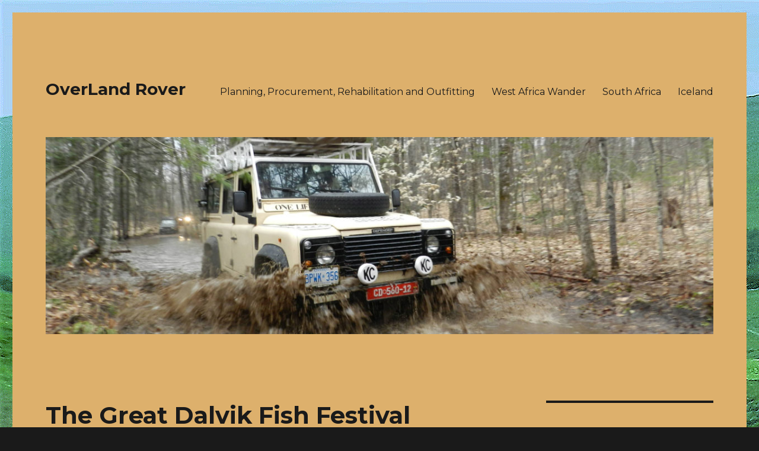

--- FILE ---
content_type: text/html; charset=UTF-8
request_url: http://www.overlandrover.net/2018/08/12/the-great-dalvik-fish-festival/
body_size: 12982
content:
<!DOCTYPE html>
<html lang="en-US" class="no-js">
<head>
	<meta charset="UTF-8">
	<meta name="viewport" content="width=device-width, initial-scale=1">
	<link rel="profile" href="http://gmpg.org/xfn/11">
		<link rel="pingback" href="http://www.overlandrover.net/xmlrpc.php">
		<script>(function(html){html.className = html.className.replace(/\bno-js\b/,'js')})(document.documentElement);</script>
<title>The Great Dalvik Fish Festival &#8211; OverLand Rover</title>
<meta name='robots' content='max-image-preview:large' />
<link rel='dns-prefetch' href='//fonts.googleapis.com' />
<link rel="alternate" type="application/rss+xml" title="OverLand Rover &raquo; Feed" href="http://www.overlandrover.net/feed/" />
<link rel="alternate" type="application/rss+xml" title="OverLand Rover &raquo; Comments Feed" href="http://www.overlandrover.net/comments/feed/" />
<link rel="alternate" type="application/rss+xml" title="OverLand Rover &raquo; The Great Dalvik Fish Festival Comments Feed" href="http://www.overlandrover.net/2018/08/12/the-great-dalvik-fish-festival/feed/" />
<link rel="alternate" title="oEmbed (JSON)" type="application/json+oembed" href="http://www.overlandrover.net/wp-json/oembed/1.0/embed?url=http%3A%2F%2Fwww.overlandrover.net%2F2018%2F08%2F12%2Fthe-great-dalvik-fish-festival%2F" />
<link rel="alternate" title="oEmbed (XML)" type="text/xml+oembed" href="http://www.overlandrover.net/wp-json/oembed/1.0/embed?url=http%3A%2F%2Fwww.overlandrover.net%2F2018%2F08%2F12%2Fthe-great-dalvik-fish-festival%2F&#038;format=xml" />
<style id='wp-img-auto-sizes-contain-inline-css' type='text/css'>
img:is([sizes=auto i],[sizes^="auto," i]){contain-intrinsic-size:3000px 1500px}
/*# sourceURL=wp-img-auto-sizes-contain-inline-css */
</style>
<style id='wp-emoji-styles-inline-css' type='text/css'>

	img.wp-smiley, img.emoji {
		display: inline !important;
		border: none !important;
		box-shadow: none !important;
		height: 1em !important;
		width: 1em !important;
		margin: 0 0.07em !important;
		vertical-align: -0.1em !important;
		background: none !important;
		padding: 0 !important;
	}
/*# sourceURL=wp-emoji-styles-inline-css */
</style>
<style id='wp-block-library-inline-css' type='text/css'>
:root{--wp-block-synced-color:#7a00df;--wp-block-synced-color--rgb:122,0,223;--wp-bound-block-color:var(--wp-block-synced-color);--wp-editor-canvas-background:#ddd;--wp-admin-theme-color:#007cba;--wp-admin-theme-color--rgb:0,124,186;--wp-admin-theme-color-darker-10:#006ba1;--wp-admin-theme-color-darker-10--rgb:0,107,160.5;--wp-admin-theme-color-darker-20:#005a87;--wp-admin-theme-color-darker-20--rgb:0,90,135;--wp-admin-border-width-focus:2px}@media (min-resolution:192dpi){:root{--wp-admin-border-width-focus:1.5px}}.wp-element-button{cursor:pointer}:root .has-very-light-gray-background-color{background-color:#eee}:root .has-very-dark-gray-background-color{background-color:#313131}:root .has-very-light-gray-color{color:#eee}:root .has-very-dark-gray-color{color:#313131}:root .has-vivid-green-cyan-to-vivid-cyan-blue-gradient-background{background:linear-gradient(135deg,#00d084,#0693e3)}:root .has-purple-crush-gradient-background{background:linear-gradient(135deg,#34e2e4,#4721fb 50%,#ab1dfe)}:root .has-hazy-dawn-gradient-background{background:linear-gradient(135deg,#faaca8,#dad0ec)}:root .has-subdued-olive-gradient-background{background:linear-gradient(135deg,#fafae1,#67a671)}:root .has-atomic-cream-gradient-background{background:linear-gradient(135deg,#fdd79a,#004a59)}:root .has-nightshade-gradient-background{background:linear-gradient(135deg,#330968,#31cdcf)}:root .has-midnight-gradient-background{background:linear-gradient(135deg,#020381,#2874fc)}:root{--wp--preset--font-size--normal:16px;--wp--preset--font-size--huge:42px}.has-regular-font-size{font-size:1em}.has-larger-font-size{font-size:2.625em}.has-normal-font-size{font-size:var(--wp--preset--font-size--normal)}.has-huge-font-size{font-size:var(--wp--preset--font-size--huge)}.has-text-align-center{text-align:center}.has-text-align-left{text-align:left}.has-text-align-right{text-align:right}.has-fit-text{white-space:nowrap!important}#end-resizable-editor-section{display:none}.aligncenter{clear:both}.items-justified-left{justify-content:flex-start}.items-justified-center{justify-content:center}.items-justified-right{justify-content:flex-end}.items-justified-space-between{justify-content:space-between}.screen-reader-text{border:0;clip-path:inset(50%);height:1px;margin:-1px;overflow:hidden;padding:0;position:absolute;width:1px;word-wrap:normal!important}.screen-reader-text:focus{background-color:#ddd;clip-path:none;color:#444;display:block;font-size:1em;height:auto;left:5px;line-height:normal;padding:15px 23px 14px;text-decoration:none;top:5px;width:auto;z-index:100000}html :where(.has-border-color){border-style:solid}html :where([style*=border-top-color]){border-top-style:solid}html :where([style*=border-right-color]){border-right-style:solid}html :where([style*=border-bottom-color]){border-bottom-style:solid}html :where([style*=border-left-color]){border-left-style:solid}html :where([style*=border-width]){border-style:solid}html :where([style*=border-top-width]){border-top-style:solid}html :where([style*=border-right-width]){border-right-style:solid}html :where([style*=border-bottom-width]){border-bottom-style:solid}html :where([style*=border-left-width]){border-left-style:solid}html :where(img[class*=wp-image-]){height:auto;max-width:100%}:where(figure){margin:0 0 1em}html :where(.is-position-sticky){--wp-admin--admin-bar--position-offset:var(--wp-admin--admin-bar--height,0px)}@media screen and (max-width:600px){html :where(.is-position-sticky){--wp-admin--admin-bar--position-offset:0px}}

/*# sourceURL=wp-block-library-inline-css */
</style><style id='wp-block-image-inline-css' type='text/css'>
.wp-block-image>a,.wp-block-image>figure>a{display:inline-block}.wp-block-image img{box-sizing:border-box;height:auto;max-width:100%;vertical-align:bottom}@media not (prefers-reduced-motion){.wp-block-image img.hide{visibility:hidden}.wp-block-image img.show{animation:show-content-image .4s}}.wp-block-image[style*=border-radius] img,.wp-block-image[style*=border-radius]>a{border-radius:inherit}.wp-block-image.has-custom-border img{box-sizing:border-box}.wp-block-image.aligncenter{text-align:center}.wp-block-image.alignfull>a,.wp-block-image.alignwide>a{width:100%}.wp-block-image.alignfull img,.wp-block-image.alignwide img{height:auto;width:100%}.wp-block-image .aligncenter,.wp-block-image .alignleft,.wp-block-image .alignright,.wp-block-image.aligncenter,.wp-block-image.alignleft,.wp-block-image.alignright{display:table}.wp-block-image .aligncenter>figcaption,.wp-block-image .alignleft>figcaption,.wp-block-image .alignright>figcaption,.wp-block-image.aligncenter>figcaption,.wp-block-image.alignleft>figcaption,.wp-block-image.alignright>figcaption{caption-side:bottom;display:table-caption}.wp-block-image .alignleft{float:left;margin:.5em 1em .5em 0}.wp-block-image .alignright{float:right;margin:.5em 0 .5em 1em}.wp-block-image .aligncenter{margin-left:auto;margin-right:auto}.wp-block-image :where(figcaption){margin-bottom:1em;margin-top:.5em}.wp-block-image.is-style-circle-mask img{border-radius:9999px}@supports ((-webkit-mask-image:none) or (mask-image:none)) or (-webkit-mask-image:none){.wp-block-image.is-style-circle-mask img{border-radius:0;-webkit-mask-image:url('data:image/svg+xml;utf8,<svg viewBox="0 0 100 100" xmlns="http://www.w3.org/2000/svg"><circle cx="50" cy="50" r="50"/></svg>');mask-image:url('data:image/svg+xml;utf8,<svg viewBox="0 0 100 100" xmlns="http://www.w3.org/2000/svg"><circle cx="50" cy="50" r="50"/></svg>');mask-mode:alpha;-webkit-mask-position:center;mask-position:center;-webkit-mask-repeat:no-repeat;mask-repeat:no-repeat;-webkit-mask-size:contain;mask-size:contain}}:root :where(.wp-block-image.is-style-rounded img,.wp-block-image .is-style-rounded img){border-radius:9999px}.wp-block-image figure{margin:0}.wp-lightbox-container{display:flex;flex-direction:column;position:relative}.wp-lightbox-container img{cursor:zoom-in}.wp-lightbox-container img:hover+button{opacity:1}.wp-lightbox-container button{align-items:center;backdrop-filter:blur(16px) saturate(180%);background-color:#5a5a5a40;border:none;border-radius:4px;cursor:zoom-in;display:flex;height:20px;justify-content:center;opacity:0;padding:0;position:absolute;right:16px;text-align:center;top:16px;width:20px;z-index:100}@media not (prefers-reduced-motion){.wp-lightbox-container button{transition:opacity .2s ease}}.wp-lightbox-container button:focus-visible{outline:3px auto #5a5a5a40;outline:3px auto -webkit-focus-ring-color;outline-offset:3px}.wp-lightbox-container button:hover{cursor:pointer;opacity:1}.wp-lightbox-container button:focus{opacity:1}.wp-lightbox-container button:focus,.wp-lightbox-container button:hover,.wp-lightbox-container button:not(:hover):not(:active):not(.has-background){background-color:#5a5a5a40;border:none}.wp-lightbox-overlay{box-sizing:border-box;cursor:zoom-out;height:100vh;left:0;overflow:hidden;position:fixed;top:0;visibility:hidden;width:100%;z-index:100000}.wp-lightbox-overlay .close-button{align-items:center;cursor:pointer;display:flex;justify-content:center;min-height:40px;min-width:40px;padding:0;position:absolute;right:calc(env(safe-area-inset-right) + 16px);top:calc(env(safe-area-inset-top) + 16px);z-index:5000000}.wp-lightbox-overlay .close-button:focus,.wp-lightbox-overlay .close-button:hover,.wp-lightbox-overlay .close-button:not(:hover):not(:active):not(.has-background){background:none;border:none}.wp-lightbox-overlay .lightbox-image-container{height:var(--wp--lightbox-container-height);left:50%;overflow:hidden;position:absolute;top:50%;transform:translate(-50%,-50%);transform-origin:top left;width:var(--wp--lightbox-container-width);z-index:9999999999}.wp-lightbox-overlay .wp-block-image{align-items:center;box-sizing:border-box;display:flex;height:100%;justify-content:center;margin:0;position:relative;transform-origin:0 0;width:100%;z-index:3000000}.wp-lightbox-overlay .wp-block-image img{height:var(--wp--lightbox-image-height);min-height:var(--wp--lightbox-image-height);min-width:var(--wp--lightbox-image-width);width:var(--wp--lightbox-image-width)}.wp-lightbox-overlay .wp-block-image figcaption{display:none}.wp-lightbox-overlay button{background:none;border:none}.wp-lightbox-overlay .scrim{background-color:#fff;height:100%;opacity:.9;position:absolute;width:100%;z-index:2000000}.wp-lightbox-overlay.active{visibility:visible}@media not (prefers-reduced-motion){.wp-lightbox-overlay.active{animation:turn-on-visibility .25s both}.wp-lightbox-overlay.active img{animation:turn-on-visibility .35s both}.wp-lightbox-overlay.show-closing-animation:not(.active){animation:turn-off-visibility .35s both}.wp-lightbox-overlay.show-closing-animation:not(.active) img{animation:turn-off-visibility .25s both}.wp-lightbox-overlay.zoom.active{animation:none;opacity:1;visibility:visible}.wp-lightbox-overlay.zoom.active .lightbox-image-container{animation:lightbox-zoom-in .4s}.wp-lightbox-overlay.zoom.active .lightbox-image-container img{animation:none}.wp-lightbox-overlay.zoom.active .scrim{animation:turn-on-visibility .4s forwards}.wp-lightbox-overlay.zoom.show-closing-animation:not(.active){animation:none}.wp-lightbox-overlay.zoom.show-closing-animation:not(.active) .lightbox-image-container{animation:lightbox-zoom-out .4s}.wp-lightbox-overlay.zoom.show-closing-animation:not(.active) .lightbox-image-container img{animation:none}.wp-lightbox-overlay.zoom.show-closing-animation:not(.active) .scrim{animation:turn-off-visibility .4s forwards}}@keyframes show-content-image{0%{visibility:hidden}99%{visibility:hidden}to{visibility:visible}}@keyframes turn-on-visibility{0%{opacity:0}to{opacity:1}}@keyframes turn-off-visibility{0%{opacity:1;visibility:visible}99%{opacity:0;visibility:visible}to{opacity:0;visibility:hidden}}@keyframes lightbox-zoom-in{0%{transform:translate(calc((-100vw + var(--wp--lightbox-scrollbar-width))/2 + var(--wp--lightbox-initial-left-position)),calc(-50vh + var(--wp--lightbox-initial-top-position))) scale(var(--wp--lightbox-scale))}to{transform:translate(-50%,-50%) scale(1)}}@keyframes lightbox-zoom-out{0%{transform:translate(-50%,-50%) scale(1);visibility:visible}99%{visibility:visible}to{transform:translate(calc((-100vw + var(--wp--lightbox-scrollbar-width))/2 + var(--wp--lightbox-initial-left-position)),calc(-50vh + var(--wp--lightbox-initial-top-position))) scale(var(--wp--lightbox-scale));visibility:hidden}}
/*# sourceURL=http://www.overlandrover.net/wp-includes/blocks/image/style.min.css */
</style>
<style id='wp-block-image-theme-inline-css' type='text/css'>
:root :where(.wp-block-image figcaption){color:#555;font-size:13px;text-align:center}.is-dark-theme :root :where(.wp-block-image figcaption){color:#ffffffa6}.wp-block-image{margin:0 0 1em}
/*# sourceURL=http://www.overlandrover.net/wp-includes/blocks/image/theme.min.css */
</style>
<style id='wp-block-paragraph-inline-css' type='text/css'>
.is-small-text{font-size:.875em}.is-regular-text{font-size:1em}.is-large-text{font-size:2.25em}.is-larger-text{font-size:3em}.has-drop-cap:not(:focus):first-letter{float:left;font-size:8.4em;font-style:normal;font-weight:100;line-height:.68;margin:.05em .1em 0 0;text-transform:uppercase}body.rtl .has-drop-cap:not(:focus):first-letter{float:none;margin-left:.1em}p.has-drop-cap.has-background{overflow:hidden}:root :where(p.has-background){padding:1.25em 2.375em}:where(p.has-text-color:not(.has-link-color)) a{color:inherit}p.has-text-align-left[style*="writing-mode:vertical-lr"],p.has-text-align-right[style*="writing-mode:vertical-rl"]{rotate:180deg}
/*# sourceURL=http://www.overlandrover.net/wp-includes/blocks/paragraph/style.min.css */
</style>
<style id='global-styles-inline-css' type='text/css'>
:root{--wp--preset--aspect-ratio--square: 1;--wp--preset--aspect-ratio--4-3: 4/3;--wp--preset--aspect-ratio--3-4: 3/4;--wp--preset--aspect-ratio--3-2: 3/2;--wp--preset--aspect-ratio--2-3: 2/3;--wp--preset--aspect-ratio--16-9: 16/9;--wp--preset--aspect-ratio--9-16: 9/16;--wp--preset--color--black: #000000;--wp--preset--color--cyan-bluish-gray: #abb8c3;--wp--preset--color--white: #fff;--wp--preset--color--pale-pink: #f78da7;--wp--preset--color--vivid-red: #cf2e2e;--wp--preset--color--luminous-vivid-orange: #ff6900;--wp--preset--color--luminous-vivid-amber: #fcb900;--wp--preset--color--light-green-cyan: #7bdcb5;--wp--preset--color--vivid-green-cyan: #00d084;--wp--preset--color--pale-cyan-blue: #8ed1fc;--wp--preset--color--vivid-cyan-blue: #0693e3;--wp--preset--color--vivid-purple: #9b51e0;--wp--preset--color--dark-gray: #1a1a1a;--wp--preset--color--medium-gray: #686868;--wp--preset--color--light-gray: #e5e5e5;--wp--preset--color--blue-gray: #4d545c;--wp--preset--color--bright-blue: #007acc;--wp--preset--color--light-blue: #9adffd;--wp--preset--color--dark-brown: #402b30;--wp--preset--color--medium-brown: #774e24;--wp--preset--color--dark-red: #640c1f;--wp--preset--color--bright-red: #ff675f;--wp--preset--color--yellow: #ffef8e;--wp--preset--gradient--vivid-cyan-blue-to-vivid-purple: linear-gradient(135deg,rgb(6,147,227) 0%,rgb(155,81,224) 100%);--wp--preset--gradient--light-green-cyan-to-vivid-green-cyan: linear-gradient(135deg,rgb(122,220,180) 0%,rgb(0,208,130) 100%);--wp--preset--gradient--luminous-vivid-amber-to-luminous-vivid-orange: linear-gradient(135deg,rgb(252,185,0) 0%,rgb(255,105,0) 100%);--wp--preset--gradient--luminous-vivid-orange-to-vivid-red: linear-gradient(135deg,rgb(255,105,0) 0%,rgb(207,46,46) 100%);--wp--preset--gradient--very-light-gray-to-cyan-bluish-gray: linear-gradient(135deg,rgb(238,238,238) 0%,rgb(169,184,195) 100%);--wp--preset--gradient--cool-to-warm-spectrum: linear-gradient(135deg,rgb(74,234,220) 0%,rgb(151,120,209) 20%,rgb(207,42,186) 40%,rgb(238,44,130) 60%,rgb(251,105,98) 80%,rgb(254,248,76) 100%);--wp--preset--gradient--blush-light-purple: linear-gradient(135deg,rgb(255,206,236) 0%,rgb(152,150,240) 100%);--wp--preset--gradient--blush-bordeaux: linear-gradient(135deg,rgb(254,205,165) 0%,rgb(254,45,45) 50%,rgb(107,0,62) 100%);--wp--preset--gradient--luminous-dusk: linear-gradient(135deg,rgb(255,203,112) 0%,rgb(199,81,192) 50%,rgb(65,88,208) 100%);--wp--preset--gradient--pale-ocean: linear-gradient(135deg,rgb(255,245,203) 0%,rgb(182,227,212) 50%,rgb(51,167,181) 100%);--wp--preset--gradient--electric-grass: linear-gradient(135deg,rgb(202,248,128) 0%,rgb(113,206,126) 100%);--wp--preset--gradient--midnight: linear-gradient(135deg,rgb(2,3,129) 0%,rgb(40,116,252) 100%);--wp--preset--font-size--small: 13px;--wp--preset--font-size--medium: 20px;--wp--preset--font-size--large: 36px;--wp--preset--font-size--x-large: 42px;--wp--preset--spacing--20: 0.44rem;--wp--preset--spacing--30: 0.67rem;--wp--preset--spacing--40: 1rem;--wp--preset--spacing--50: 1.5rem;--wp--preset--spacing--60: 2.25rem;--wp--preset--spacing--70: 3.38rem;--wp--preset--spacing--80: 5.06rem;--wp--preset--shadow--natural: 6px 6px 9px rgba(0, 0, 0, 0.2);--wp--preset--shadow--deep: 12px 12px 50px rgba(0, 0, 0, 0.4);--wp--preset--shadow--sharp: 6px 6px 0px rgba(0, 0, 0, 0.2);--wp--preset--shadow--outlined: 6px 6px 0px -3px rgb(255, 255, 255), 6px 6px rgb(0, 0, 0);--wp--preset--shadow--crisp: 6px 6px 0px rgb(0, 0, 0);}:where(.is-layout-flex){gap: 0.5em;}:where(.is-layout-grid){gap: 0.5em;}body .is-layout-flex{display: flex;}.is-layout-flex{flex-wrap: wrap;align-items: center;}.is-layout-flex > :is(*, div){margin: 0;}body .is-layout-grid{display: grid;}.is-layout-grid > :is(*, div){margin: 0;}:where(.wp-block-columns.is-layout-flex){gap: 2em;}:where(.wp-block-columns.is-layout-grid){gap: 2em;}:where(.wp-block-post-template.is-layout-flex){gap: 1.25em;}:where(.wp-block-post-template.is-layout-grid){gap: 1.25em;}.has-black-color{color: var(--wp--preset--color--black) !important;}.has-cyan-bluish-gray-color{color: var(--wp--preset--color--cyan-bluish-gray) !important;}.has-white-color{color: var(--wp--preset--color--white) !important;}.has-pale-pink-color{color: var(--wp--preset--color--pale-pink) !important;}.has-vivid-red-color{color: var(--wp--preset--color--vivid-red) !important;}.has-luminous-vivid-orange-color{color: var(--wp--preset--color--luminous-vivid-orange) !important;}.has-luminous-vivid-amber-color{color: var(--wp--preset--color--luminous-vivid-amber) !important;}.has-light-green-cyan-color{color: var(--wp--preset--color--light-green-cyan) !important;}.has-vivid-green-cyan-color{color: var(--wp--preset--color--vivid-green-cyan) !important;}.has-pale-cyan-blue-color{color: var(--wp--preset--color--pale-cyan-blue) !important;}.has-vivid-cyan-blue-color{color: var(--wp--preset--color--vivid-cyan-blue) !important;}.has-vivid-purple-color{color: var(--wp--preset--color--vivid-purple) !important;}.has-black-background-color{background-color: var(--wp--preset--color--black) !important;}.has-cyan-bluish-gray-background-color{background-color: var(--wp--preset--color--cyan-bluish-gray) !important;}.has-white-background-color{background-color: var(--wp--preset--color--white) !important;}.has-pale-pink-background-color{background-color: var(--wp--preset--color--pale-pink) !important;}.has-vivid-red-background-color{background-color: var(--wp--preset--color--vivid-red) !important;}.has-luminous-vivid-orange-background-color{background-color: var(--wp--preset--color--luminous-vivid-orange) !important;}.has-luminous-vivid-amber-background-color{background-color: var(--wp--preset--color--luminous-vivid-amber) !important;}.has-light-green-cyan-background-color{background-color: var(--wp--preset--color--light-green-cyan) !important;}.has-vivid-green-cyan-background-color{background-color: var(--wp--preset--color--vivid-green-cyan) !important;}.has-pale-cyan-blue-background-color{background-color: var(--wp--preset--color--pale-cyan-blue) !important;}.has-vivid-cyan-blue-background-color{background-color: var(--wp--preset--color--vivid-cyan-blue) !important;}.has-vivid-purple-background-color{background-color: var(--wp--preset--color--vivid-purple) !important;}.has-black-border-color{border-color: var(--wp--preset--color--black) !important;}.has-cyan-bluish-gray-border-color{border-color: var(--wp--preset--color--cyan-bluish-gray) !important;}.has-white-border-color{border-color: var(--wp--preset--color--white) !important;}.has-pale-pink-border-color{border-color: var(--wp--preset--color--pale-pink) !important;}.has-vivid-red-border-color{border-color: var(--wp--preset--color--vivid-red) !important;}.has-luminous-vivid-orange-border-color{border-color: var(--wp--preset--color--luminous-vivid-orange) !important;}.has-luminous-vivid-amber-border-color{border-color: var(--wp--preset--color--luminous-vivid-amber) !important;}.has-light-green-cyan-border-color{border-color: var(--wp--preset--color--light-green-cyan) !important;}.has-vivid-green-cyan-border-color{border-color: var(--wp--preset--color--vivid-green-cyan) !important;}.has-pale-cyan-blue-border-color{border-color: var(--wp--preset--color--pale-cyan-blue) !important;}.has-vivid-cyan-blue-border-color{border-color: var(--wp--preset--color--vivid-cyan-blue) !important;}.has-vivid-purple-border-color{border-color: var(--wp--preset--color--vivid-purple) !important;}.has-vivid-cyan-blue-to-vivid-purple-gradient-background{background: var(--wp--preset--gradient--vivid-cyan-blue-to-vivid-purple) !important;}.has-light-green-cyan-to-vivid-green-cyan-gradient-background{background: var(--wp--preset--gradient--light-green-cyan-to-vivid-green-cyan) !important;}.has-luminous-vivid-amber-to-luminous-vivid-orange-gradient-background{background: var(--wp--preset--gradient--luminous-vivid-amber-to-luminous-vivid-orange) !important;}.has-luminous-vivid-orange-to-vivid-red-gradient-background{background: var(--wp--preset--gradient--luminous-vivid-orange-to-vivid-red) !important;}.has-very-light-gray-to-cyan-bluish-gray-gradient-background{background: var(--wp--preset--gradient--very-light-gray-to-cyan-bluish-gray) !important;}.has-cool-to-warm-spectrum-gradient-background{background: var(--wp--preset--gradient--cool-to-warm-spectrum) !important;}.has-blush-light-purple-gradient-background{background: var(--wp--preset--gradient--blush-light-purple) !important;}.has-blush-bordeaux-gradient-background{background: var(--wp--preset--gradient--blush-bordeaux) !important;}.has-luminous-dusk-gradient-background{background: var(--wp--preset--gradient--luminous-dusk) !important;}.has-pale-ocean-gradient-background{background: var(--wp--preset--gradient--pale-ocean) !important;}.has-electric-grass-gradient-background{background: var(--wp--preset--gradient--electric-grass) !important;}.has-midnight-gradient-background{background: var(--wp--preset--gradient--midnight) !important;}.has-small-font-size{font-size: var(--wp--preset--font-size--small) !important;}.has-medium-font-size{font-size: var(--wp--preset--font-size--medium) !important;}.has-large-font-size{font-size: var(--wp--preset--font-size--large) !important;}.has-x-large-font-size{font-size: var(--wp--preset--font-size--x-large) !important;}
/*# sourceURL=global-styles-inline-css */
</style>

<style id='classic-theme-styles-inline-css' type='text/css'>
/*! This file is auto-generated */
.wp-block-button__link{color:#fff;background-color:#32373c;border-radius:9999px;box-shadow:none;text-decoration:none;padding:calc(.667em + 2px) calc(1.333em + 2px);font-size:1.125em}.wp-block-file__button{background:#32373c;color:#fff;text-decoration:none}
/*# sourceURL=/wp-includes/css/classic-themes.min.css */
</style>
<link rel='stylesheet' id='twentysixteen-fonts-css' href='https://fonts.googleapis.com/css?family=Merriweather%3A400%2C700%2C900%2C400italic%2C700italic%2C900italic%7CMontserrat%3A400%2C700%7CInconsolata%3A400&#038;subset=latin%2Clatin-ext' type='text/css' media='all' />
<link rel='stylesheet' id='genericons-css' href='http://www.overlandrover.net/wp-content/themes/twentysixteen/genericons/genericons.css?ver=3.4.1' type='text/css' media='all' />
<link rel='stylesheet' id='twentysixteen-style-css' href='http://www.overlandrover.net/wp-content/themes/twentysixteen/style.css?ver=6.9' type='text/css' media='all' />
<style id='twentysixteen-style-inline-css' type='text/css'>

		/* Custom Page Background Color */
		.site {
			background-color: #ddb06c;
		}

		mark,
		ins,
		button,
		button[disabled]:hover,
		button[disabled]:focus,
		input[type="button"],
		input[type="button"][disabled]:hover,
		input[type="button"][disabled]:focus,
		input[type="reset"],
		input[type="reset"][disabled]:hover,
		input[type="reset"][disabled]:focus,
		input[type="submit"],
		input[type="submit"][disabled]:hover,
		input[type="submit"][disabled]:focus,
		.menu-toggle.toggled-on,
		.menu-toggle.toggled-on:hover,
		.menu-toggle.toggled-on:focus,
		.pagination .prev,
		.pagination .next,
		.pagination .prev:hover,
		.pagination .prev:focus,
		.pagination .next:hover,
		.pagination .next:focus,
		.pagination .nav-links:before,
		.pagination .nav-links:after,
		.widget_calendar tbody a,
		.widget_calendar tbody a:hover,
		.widget_calendar tbody a:focus,
		.page-links a,
		.page-links a:hover,
		.page-links a:focus {
			color: #ddb06c;
		}

		@media screen and (min-width: 56.875em) {
			.main-navigation ul ul li {
				background-color: #ddb06c;
			}

			.main-navigation ul ul:after {
				border-top-color: #ddb06c;
				border-bottom-color: #ddb06c;
			}
		}
	

		/* Custom Link Color */
		.menu-toggle:hover,
		.menu-toggle:focus,
		a,
		.main-navigation a:hover,
		.main-navigation a:focus,
		.dropdown-toggle:hover,
		.dropdown-toggle:focus,
		.social-navigation a:hover:before,
		.social-navigation a:focus:before,
		.post-navigation a:hover .post-title,
		.post-navigation a:focus .post-title,
		.tagcloud a:hover,
		.tagcloud a:focus,
		.site-branding .site-title a:hover,
		.site-branding .site-title a:focus,
		.entry-title a:hover,
		.entry-title a:focus,
		.entry-footer a:hover,
		.entry-footer a:focus,
		.comment-metadata a:hover,
		.comment-metadata a:focus,
		.pingback .comment-edit-link:hover,
		.pingback .comment-edit-link:focus,
		.comment-reply-link,
		.comment-reply-link:hover,
		.comment-reply-link:focus,
		.required,
		.site-info a:hover,
		.site-info a:focus {
			color: #dd2a2a;
		}

		mark,
		ins,
		button:hover,
		button:focus,
		input[type="button"]:hover,
		input[type="button"]:focus,
		input[type="reset"]:hover,
		input[type="reset"]:focus,
		input[type="submit"]:hover,
		input[type="submit"]:focus,
		.pagination .prev:hover,
		.pagination .prev:focus,
		.pagination .next:hover,
		.pagination .next:focus,
		.widget_calendar tbody a,
		.page-links a:hover,
		.page-links a:focus {
			background-color: #dd2a2a;
		}

		input[type="date"]:focus,
		input[type="time"]:focus,
		input[type="datetime-local"]:focus,
		input[type="week"]:focus,
		input[type="month"]:focus,
		input[type="text"]:focus,
		input[type="email"]:focus,
		input[type="url"]:focus,
		input[type="password"]:focus,
		input[type="search"]:focus,
		input[type="tel"]:focus,
		input[type="number"]:focus,
		textarea:focus,
		.tagcloud a:hover,
		.tagcloud a:focus,
		.menu-toggle:hover,
		.menu-toggle:focus {
			border-color: #dd2a2a;
		}

		@media screen and (min-width: 56.875em) {
			.main-navigation li:hover > a,
			.main-navigation li.focus > a {
				color: #dd2a2a;
			}
		}
	
/*# sourceURL=twentysixteen-style-inline-css */
</style>
<link rel='stylesheet' id='twentysixteen-block-style-css' href='http://www.overlandrover.net/wp-content/themes/twentysixteen/css/blocks.css?ver=20181230' type='text/css' media='all' />
<script type="text/javascript" src="http://www.overlandrover.net/wp-includes/js/jquery/jquery.min.js?ver=3.7.1" id="jquery-core-js"></script>
<script type="text/javascript" src="http://www.overlandrover.net/wp-includes/js/jquery/jquery-migrate.min.js?ver=3.4.1" id="jquery-migrate-js"></script>
<link rel="https://api.w.org/" href="http://www.overlandrover.net/wp-json/" /><link rel="alternate" title="JSON" type="application/json" href="http://www.overlandrover.net/wp-json/wp/v2/posts/1079" /><link rel="EditURI" type="application/rsd+xml" title="RSD" href="http://www.overlandrover.net/xmlrpc.php?rsd" />
<meta name="generator" content="WordPress 6.9" />
<link rel="canonical" href="http://www.overlandrover.net/2018/08/12/the-great-dalvik-fish-festival/" />
<link rel='shortlink' href='http://www.overlandrover.net/?p=1079' />
<style type="text/css" id="custom-background-css">
body.custom-background { background-image: url("http://www.overlandrover.net/wp-content/uploads/2018/09/Out-of-Kjolour.gif"); background-position: left top; background-size: auto; background-repeat: repeat; background-attachment: scroll; }
</style>
	<link rel="icon" href="http://www.overlandrover.net/wp-content/uploads/2018/07/cropped-Defender-image-32x32.jpg" sizes="32x32" />
<link rel="icon" href="http://www.overlandrover.net/wp-content/uploads/2018/07/cropped-Defender-image-192x192.jpg" sizes="192x192" />
<link rel="apple-touch-icon" href="http://www.overlandrover.net/wp-content/uploads/2018/07/cropped-Defender-image-180x180.jpg" />
<meta name="msapplication-TileImage" content="http://www.overlandrover.net/wp-content/uploads/2018/07/cropped-Defender-image-270x270.jpg" />
</head>

<body class="wp-singular post-template-default single single-post postid-1079 single-format-standard custom-background wp-embed-responsive wp-theme-twentysixteen custom-background-image group-blog">
<div id="page" class="site">
	<div class="site-inner">
		<a class="skip-link screen-reader-text" href="#content">Skip to content</a>

		<header id="masthead" class="site-header" role="banner">
			<div class="site-header-main">
				<div class="site-branding">
					
											<p class="site-title"><a href="http://www.overlandrover.net/" rel="home">OverLand Rover</a></p>
									</div><!-- .site-branding -->

									<button id="menu-toggle" class="menu-toggle">Menu</button>

					<div id="site-header-menu" class="site-header-menu">
													<nav id="site-navigation" class="main-navigation" role="navigation" aria-label="Primary Menu">
								<div class="menu-categories-container"><ul id="menu-categories" class="primary-menu"><li id="menu-item-1045" class="menu-item menu-item-type-taxonomy menu-item-object-category menu-item-1045"><a href="http://www.overlandrover.net/category/planning-procurement-rehabilitation-and-outfitting/">Planning, Procurement, Rehabilitation and Outfitting</a></li>
<li id="menu-item-116" class="menu-item menu-item-type-taxonomy menu-item-object-category menu-item-116"><a href="http://www.overlandrover.net/category/overlandrover-westafrica/">West Africa Wander</a></li>
<li id="menu-item-1000" class="menu-item menu-item-type-taxonomy menu-item-object-category menu-item-1000"><a href="http://www.overlandrover.net/category/south-africa/">South Africa</a></li>
<li id="menu-item-115" class="menu-item menu-item-type-taxonomy menu-item-object-category current-post-ancestor current-menu-parent current-post-parent menu-item-115"><a href="http://www.overlandrover.net/category/iceland/">Iceland</a></li>
</ul></div>							</nav><!-- .main-navigation -->
						
											</div><!-- .site-header-menu -->
							</div><!-- .site-header-main -->

											<div class="header-image">
					<a href="http://www.overlandrover.net/" rel="home">
						<img src="http://www.overlandrover.net/wp-content/uploads/2018/07/cropped-DSCN5419-Zoomed-1.jpg" srcset="http://www.overlandrover.net/wp-content/uploads/2018/07/cropped-DSCN5419-Zoomed-1-300x89.jpg 300w, http://www.overlandrover.net/wp-content/uploads/2018/07/cropped-DSCN5419-Zoomed-1-768x227.jpg 768w, http://www.overlandrover.net/wp-content/uploads/2018/07/cropped-DSCN5419-Zoomed-1-1024x302.jpg 1024w, http://www.overlandrover.net/wp-content/uploads/2018/07/cropped-DSCN5419-Zoomed-1.jpg 1200w" sizes="(max-width: 709px) 85vw, (max-width: 909px) 81vw, (max-width: 1362px) 88vw, 1200px" width="1200" height="354" alt="OverLand Rover">
					</a>
				</div><!-- .header-image -->
					</header><!-- .site-header -->

		<div id="content" class="site-content">

<div id="primary" class="content-area">
	<main id="main" class="site-main" role="main">
		
<article id="post-1079" class="post-1079 post type-post status-publish format-standard hentry category-iceland">
	<header class="entry-header">
		<h1 class="entry-title">The Great Dalvik Fish Festival</h1>	</header><!-- .entry-header -->

	
	
	<div class="entry-content">
		
<p>Our trip took us to Akreyri twice, the first time after Sauodokrokur and again about a week later when Maurice flew out mid-morning.   That morning was quite warm so I also checked out of the hotel and after I watche Maurice&#8217;s  plane lift off in the sunshine I decided to  visit a couple of the small local museums, incuding the Aviation Museum right at the airport, and then the Akureyri museum up the same road a bit.   I then continued to explore up the road going south.   I got to a point where Maurice and I had had a picnic on our first visit to Akureyri and kept going and much to my pleasant surprise came upon a sweet campground, run by the Boy Scouts, which I thought rather auspicious, given that I had just seen an exhibit about the scouting movement in Iceland at the Akureyri Museum.  </p>



<p></p>



<figure class="wp-block-image"><img fetchpriority="high" decoding="async" width="1024" height="576" src="http://www.overlandrover.net/wp-content/uploads/2019/02/WIN_20180811_03_14_25_Pro-1024x576.jpg" alt="" class="wp-image-739" srcset="http://www.overlandrover.net/wp-content/uploads/2019/02/WIN_20180811_03_14_25_Pro-1024x576.jpg 1024w, http://www.overlandrover.net/wp-content/uploads/2019/02/WIN_20180811_03_14_25_Pro-300x169.jpg 300w, http://www.overlandrover.net/wp-content/uploads/2019/02/WIN_20180811_03_14_25_Pro-768x432.jpg 768w, http://www.overlandrover.net/wp-content/uploads/2019/02/WIN_20180811_03_14_25_Pro-1200x675.jpg 1200w, http://www.overlandrover.net/wp-content/uploads/2019/02/WIN_20180811_03_14_25_Pro.jpg 1280w" sizes="(max-width: 709px) 85vw, (max-width: 909px) 67vw, (max-width: 1362px) 62vw, 840px" /><figcaption>Hamrar Campground south of Akureyri</figcaption></figure>



<p>It was at the campground reception I learned that a number of people were coming to the region to attend the &#8216;Fish Festival&#8217; (&#8220;it might be a bit crowded tonight&#8221; said the attendant, and it was).  The festival was taking place the next day in Dalvik, about 30 km up the fjord north of Akureyri.  Not one to pass up a local festival that is how I spent my first solo day in Iceland after Maurice left.</p>



<p>The next morning, as the late morning traffic  along the two lane paved road  along the fjord leading to Dalvik became bumper to bumper and slowed to a crawl 4 km short of the &#8220;village&#8221; I realized this was a big event and that parking was going to be a real issue.   When I got within walking distance I just put the Defender in 4WD and pulled off the road into the ditch.    No one seemed to mind, there were cars parked everywhere.   As I walked the kilometre or so into town  I could see that many people had decorated their properties for the occasion with a fish theme, and many had rented space to RVs, tightly squeezed into peoples yards.  </p>



<figure class="wp-block-image"><img decoding="async" width="811" height="528" src="http://www.overlandrover.net/wp-content/uploads/2019/02/Dalvik-house-decorations.gif" alt="" class="wp-image-756"/><figcaption>Decorated house in Dalvik</figcaption></figure>



<p>  There were thousands of people from all over Iceland with a few international tourists mixed in.    As they reached the large open space of what appeared to be a fish plant, people joined any one of a 1/2 dozen lines to get free helpings of arctic char and cod hot off the barbie.  The lines got shorter as the day wore on and the fish kept coming &#8211; I ate more arctic char in that single day, all for free, than I have in my whole life.     </p>



<figure class="wp-block-image"><img decoding="async" width="732" height="362" src="http://www.overlandrover.net/wp-content/uploads/2019/02/Dalvik-Great-Fish-Festival.gif" alt="" class="wp-image-740"/></figure>



<figure class="wp-block-image"><img loading="lazy" decoding="async" width="640" height="480" src="http://www.overlandrover.net/wp-content/uploads/2019/02/Dalvik-Great-Fish-Festival-band.gif" alt="" class="wp-image-741"/><figcaption>Live Music ranged from folk trios like this to a choir of fishermen.  </figcaption></figure>



<figure class="wp-block-image"><img loading="lazy" decoding="async" width="1024" height="576" src="http://www.overlandrover.net/wp-content/uploads/2019/02/Dalvik-Great-Fish-Festival-crowd-1024x576.gif" alt="" class="wp-image-742" srcset="http://www.overlandrover.net/wp-content/uploads/2019/02/Dalvik-Great-Fish-Festival-crowd-1024x576.gif 1024w, http://www.overlandrover.net/wp-content/uploads/2019/02/Dalvik-Great-Fish-Festival-crowd-300x169.gif 300w, http://www.overlandrover.net/wp-content/uploads/2019/02/Dalvik-Great-Fish-Festival-crowd-768x432.gif 768w, http://www.overlandrover.net/wp-content/uploads/2019/02/Dalvik-Great-Fish-Festival-crowd-1200x675.gif 1200w" sizes="auto, (max-width: 709px) 85vw, (max-width: 909px) 67vw, (max-width: 1362px) 62vw, 840px" /><figcaption>Icelanders enjoying the music&#8230;..</figcaption></figure>



<figure class="wp-block-image"><img loading="lazy" decoding="async" width="1024" height="576" src="http://www.overlandrover.net/wp-content/uploads/2019/02/WIN_20180811_09_22_07_Pro-1024x576.jpg" alt="" class="wp-image-744" srcset="http://www.overlandrover.net/wp-content/uploads/2019/02/WIN_20180811_09_22_07_Pro-1024x576.jpg 1024w, http://www.overlandrover.net/wp-content/uploads/2019/02/WIN_20180811_09_22_07_Pro-300x169.jpg 300w, http://www.overlandrover.net/wp-content/uploads/2019/02/WIN_20180811_09_22_07_Pro-768x432.jpg 768w, http://www.overlandrover.net/wp-content/uploads/2019/02/WIN_20180811_09_22_07_Pro-1200x675.jpg 1200w, http://www.overlandrover.net/wp-content/uploads/2019/02/WIN_20180811_09_22_07_Pro.jpg 1280w" sizes="auto, (max-width: 709px) 85vw, (max-width: 909px) 67vw, (max-width: 1362px) 62vw, 840px" /><figcaption>&#8230;&#8230;and the fish of course</figcaption></figure>



<p><br></p>
	</div><!-- .entry-content -->

	<footer class="entry-footer">
		<span class="byline"><span class="author vcard"><img alt='' src='https://secure.gravatar.com/avatar/8959f5dd8c0335941eecdafe21eb7449ccc0424860533fe01d322dd0eb0e113b?s=49&#038;d=mm&#038;r=g' srcset='https://secure.gravatar.com/avatar/8959f5dd8c0335941eecdafe21eb7449ccc0424860533fe01d322dd0eb0e113b?s=98&#038;d=mm&#038;r=g 2x' class='avatar avatar-49 photo' height='49' width='49' loading='lazy' decoding='async'/><span class="screen-reader-text">Author </span> <a class="url fn n" href="http://www.overlandrover.net/author/overlandrover_2zqz6i/">theotherkind</a></span></span><span class="posted-on"><span class="screen-reader-text">Posted on </span><a href="http://www.overlandrover.net/2018/08/12/the-great-dalvik-fish-festival/" rel="bookmark"><time class="entry-date published" datetime="2018-08-12T14:44:00+00:00">August 12, 2018</time><time class="updated" datetime="2022-03-13T14:48:45+00:00">March 13, 2022</time></a></span><span class="cat-links"><span class="screen-reader-text">Categories </span><a href="http://www.overlandrover.net/category/iceland/" rel="category tag">Iceland</a></span>			</footer><!-- .entry-footer -->
</article><!-- #post-## -->

<div id="comments" class="comments-area">

	
	
		<div id="respond" class="comment-respond">
		<h2 id="reply-title" class="comment-reply-title">Leave a Reply <small><a rel="nofollow" id="cancel-comment-reply-link" href="/2018/08/12/the-great-dalvik-fish-festival/#respond" style="display:none;">Cancel reply</a></small></h2><form action="http://www.overlandrover.net/wp-comments-post.php" method="post" id="commentform" class="comment-form"><p class="comment-notes"><span id="email-notes">Your email address will not be published.</span> <span class="required-field-message">Required fields are marked <span class="required">*</span></span></p><p class="comment-form-comment"><label for="comment">Comment <span class="required">*</span></label> <textarea id="comment" name="comment" cols="45" rows="8" maxlength="65525" required></textarea></p><p class="comment-form-author"><label for="author">Name <span class="required">*</span></label> <input id="author" name="author" type="text" value="" size="30" maxlength="245" autocomplete="name" required /></p>
<p class="comment-form-email"><label for="email">Email <span class="required">*</span></label> <input id="email" name="email" type="email" value="" size="30" maxlength="100" aria-describedby="email-notes" autocomplete="email" required /></p>
<p class="comment-form-url"><label for="url">Website</label> <input id="url" name="url" type="url" value="" size="30" maxlength="200" autocomplete="url" /></p>
<p class="form-submit"><input name="submit" type="submit" id="submit" class="submit" value="Post Comment" /> <input type='hidden' name='comment_post_ID' value='1079' id='comment_post_ID' />
<input type='hidden' name='comment_parent' id='comment_parent' value='0' />
</p></form>	</div><!-- #respond -->
	
</div><!-- .comments-area -->

	<nav class="navigation post-navigation" aria-label="Posts">
		<h2 class="screen-reader-text">Post navigation</h2>
		<div class="nav-links"><div class="nav-previous"><a href="http://www.overlandrover.net/2018/08/11/great-waterfalls-and-terrible-weather/" rel="prev"><span class="meta-nav" aria-hidden="true">Previous</span> <span class="screen-reader-text">Previous post:</span> <span class="post-title">Great Waterfalls and Terrible Weather &#8211; Maurice Heads Home</span></a></div><div class="nav-next"><a href="http://www.overlandrover.net/2018/08/14/i-head-east-to-eglisstadir-and-stephen-joins-in/" rel="next"><span class="meta-nav" aria-hidden="true">Next</span> <span class="screen-reader-text">Next post:</span> <span class="post-title">I head East to Eglisstadir and Stephen Joins In</span></a></div></div>
	</nav>
	</main><!-- .site-main -->

	<aside id="content-bottom-widgets" class="content-bottom-widgets" role="complementary">
	
			<div class="widget-area">
			<section id="text-9" class="widget widget_text"><h2 class="widget-title">About This Site</h2>			<div class="textwidget"><div></div>
<div></div>
</div>
		</section><section id="search-4" class="widget widget_search"><h2 class="widget-title">Search</h2>
<form role="search" method="get" class="search-form" action="http://www.overlandrover.net/">
	<label>
		<span class="screen-reader-text">Search for:</span>
		<input type="search" class="search-field" placeholder="Search &hellip;" value="" name="s" />
	</label>
	<button type="submit" class="search-submit"><span class="screen-reader-text">Search</span></button>
</form>
</section>		</div><!-- .widget-area -->
	</aside><!-- .content-bottom-widgets -->

</div><!-- .content-area -->


	<aside id="secondary" class="sidebar widget-area" role="complementary">
		<section id="text-6" class="widget widget_text">			<div class="textwidget"></div>
		</section><section id="search-3" class="widget widget_search"><h2 class="widget-title">Search</h2>
<form role="search" method="get" class="search-form" action="http://www.overlandrover.net/">
	<label>
		<span class="screen-reader-text">Search for:</span>
		<input type="search" class="search-field" placeholder="Search &hellip;" value="" name="s" />
	</label>
	<button type="submit" class="search-submit"><span class="screen-reader-text">Search</span></button>
</form>
</section><section id="nav_menu-2" class="widget widget_nav_menu"><h2 class="widget-title">Countries/Regions</h2><div class="menu-categories-container"><ul id="menu-categories-1" class="menu"><li class="menu-item menu-item-type-taxonomy menu-item-object-category menu-item-1045"><a href="http://www.overlandrover.net/category/planning-procurement-rehabilitation-and-outfitting/">Planning, Procurement, Rehabilitation and Outfitting</a></li>
<li class="menu-item menu-item-type-taxonomy menu-item-object-category menu-item-116"><a href="http://www.overlandrover.net/category/overlandrover-westafrica/">West Africa Wander</a></li>
<li class="menu-item menu-item-type-taxonomy menu-item-object-category menu-item-1000"><a href="http://www.overlandrover.net/category/south-africa/">South Africa</a></li>
<li class="menu-item menu-item-type-taxonomy menu-item-object-category current-post-ancestor current-menu-parent current-post-parent menu-item-115"><a href="http://www.overlandrover.net/category/iceland/">Iceland</a></li>
</ul></div></section><section id="media_image-3" class="widget widget_media_image"><figure style="width: 300px" class="wp-caption alignnone"><img width="300" height="246" src="http://www.overlandrover.net/wp-content/uploads/2020/05/On-the-Cumberland-Masson-Ferry-300x246.jpg" class="image wp-image-992  attachment-medium size-medium" alt="" style="max-width: 100%; height: auto;" decoding="async" loading="lazy" srcset="http://www.overlandrover.net/wp-content/uploads/2020/05/On-the-Cumberland-Masson-Ferry-300x246.jpg 300w, http://www.overlandrover.net/wp-content/uploads/2020/05/On-the-Cumberland-Masson-Ferry-768x629.jpg 768w, http://www.overlandrover.net/wp-content/uploads/2020/05/On-the-Cumberland-Masson-Ferry-1024x839.jpg 1024w, http://www.overlandrover.net/wp-content/uploads/2020/05/On-the-Cumberland-Masson-Ferry-1200x983.jpg 1200w" sizes="auto, (max-width: 300px) 85vw, 300px" /><figcaption class="wp-caption-text">On the Cumberland-Masson Ferry</figcaption></figure></section><section id="archives-4" class="widget widget_archive"><h2 class="widget-title">Archives</h2>
			<ul>
					<li><a href='http://www.overlandrover.net/2019/08/'>August 2019</a></li>
	<li><a href='http://www.overlandrover.net/2018/08/'>August 2018</a></li>
	<li><a href='http://www.overlandrover.net/2018/07/'>July 2018</a></li>
	<li><a href='http://www.overlandrover.net/2012/09/'>September 2012</a></li>
	<li><a href='http://www.overlandrover.net/2012/08/'>August 2012</a></li>
	<li><a href='http://www.overlandrover.net/2012/07/'>July 2012</a></li>
	<li><a href='http://www.overlandrover.net/2012/06/'>June 2012</a></li>
	<li><a href='http://www.overlandrover.net/2012/05/'>May 2012</a></li>
	<li><a href='http://www.overlandrover.net/2012/04/'>April 2012</a></li>
	<li><a href='http://www.overlandrover.net/2012/03/'>March 2012</a></li>
	<li><a href='http://www.overlandrover.net/2012/02/'>February 2012</a></li>
	<li><a href='http://www.overlandrover.net/2012/01/'>January 2012</a></li>
	<li><a href='http://www.overlandrover.net/2011/12/'>December 2011</a></li>
	<li><a href='http://www.overlandrover.net/2011/11/'>November 2011</a></li>
	<li><a href='http://www.overlandrover.net/2011/10/'>October 2011</a></li>
	<li><a href='http://www.overlandrover.net/2011/09/'>September 2011</a></li>
	<li><a href='http://www.overlandrover.net/2011/08/'>August 2011</a></li>
	<li><a href='http://www.overlandrover.net/2011/06/'>June 2011</a></li>
	<li><a href='http://www.overlandrover.net/2011/03/'>March 2011</a></li>
	<li><a href='http://www.overlandrover.net/2011/02/'>February 2011</a></li>
	<li><a href='http://www.overlandrover.net/2011/01/'>January 2011</a></li>
	<li><a href='http://www.overlandrover.net/2010/11/'>November 2010</a></li>
			</ul>

			</section>	</aside><!-- .sidebar .widget-area -->

		</div><!-- .site-content -->

		<footer id="colophon" class="site-footer" role="contentinfo">
							<nav class="main-navigation" role="navigation" aria-label="Footer Primary Menu">
					<div class="menu-categories-container"><ul id="menu-categories-2" class="primary-menu"><li class="menu-item menu-item-type-taxonomy menu-item-object-category menu-item-1045"><a href="http://www.overlandrover.net/category/planning-procurement-rehabilitation-and-outfitting/">Planning, Procurement, Rehabilitation and Outfitting</a></li>
<li class="menu-item menu-item-type-taxonomy menu-item-object-category menu-item-116"><a href="http://www.overlandrover.net/category/overlandrover-westafrica/">West Africa Wander</a></li>
<li class="menu-item menu-item-type-taxonomy menu-item-object-category menu-item-1000"><a href="http://www.overlandrover.net/category/south-africa/">South Africa</a></li>
<li class="menu-item menu-item-type-taxonomy menu-item-object-category current-post-ancestor current-menu-parent current-post-parent menu-item-115"><a href="http://www.overlandrover.net/category/iceland/">Iceland</a></li>
</ul></div>				</nav><!-- .main-navigation -->
			
			
			<div class="site-info">
								<span class="site-title"><a href="http://www.overlandrover.net/" rel="home">OverLand Rover</a></span>
								<a href="https://wordpress.org/" class="imprint">
					Proudly powered by WordPress				</a>
			</div><!-- .site-info -->
		</footer><!-- .site-footer -->
	</div><!-- .site-inner -->
</div><!-- .site -->

<script type="speculationrules">
{"prefetch":[{"source":"document","where":{"and":[{"href_matches":"/*"},{"not":{"href_matches":["/wp-*.php","/wp-admin/*","/wp-content/uploads/*","/wp-content/*","/wp-content/plugins/*","/wp-content/themes/twentysixteen/*","/*\\?(.+)"]}},{"not":{"selector_matches":"a[rel~=\"nofollow\"]"}},{"not":{"selector_matches":".no-prefetch, .no-prefetch a"}}]},"eagerness":"conservative"}]}
</script>
<script type="text/javascript" src="http://www.overlandrover.net/wp-content/themes/twentysixteen/js/skip-link-focus-fix.js?ver=20160816" id="twentysixteen-skip-link-focus-fix-js"></script>
<script type="text/javascript" src="http://www.overlandrover.net/wp-includes/js/comment-reply.min.js?ver=6.9" id="comment-reply-js" async="async" data-wp-strategy="async" fetchpriority="low"></script>
<script type="text/javascript" id="twentysixteen-script-js-extra">
/* <![CDATA[ */
var screenReaderText = {"expand":"expand child menu","collapse":"collapse child menu"};
//# sourceURL=twentysixteen-script-js-extra
/* ]]> */
</script>
<script type="text/javascript" src="http://www.overlandrover.net/wp-content/themes/twentysixteen/js/functions.js?ver=20181230" id="twentysixteen-script-js"></script>
<script id="wp-emoji-settings" type="application/json">
{"baseUrl":"https://s.w.org/images/core/emoji/17.0.2/72x72/","ext":".png","svgUrl":"https://s.w.org/images/core/emoji/17.0.2/svg/","svgExt":".svg","source":{"concatemoji":"http://www.overlandrover.net/wp-includes/js/wp-emoji-release.min.js?ver=6.9"}}
</script>
<script type="module">
/* <![CDATA[ */
/*! This file is auto-generated */
const a=JSON.parse(document.getElementById("wp-emoji-settings").textContent),o=(window._wpemojiSettings=a,"wpEmojiSettingsSupports"),s=["flag","emoji"];function i(e){try{var t={supportTests:e,timestamp:(new Date).valueOf()};sessionStorage.setItem(o,JSON.stringify(t))}catch(e){}}function c(e,t,n){e.clearRect(0,0,e.canvas.width,e.canvas.height),e.fillText(t,0,0);t=new Uint32Array(e.getImageData(0,0,e.canvas.width,e.canvas.height).data);e.clearRect(0,0,e.canvas.width,e.canvas.height),e.fillText(n,0,0);const a=new Uint32Array(e.getImageData(0,0,e.canvas.width,e.canvas.height).data);return t.every((e,t)=>e===a[t])}function p(e,t){e.clearRect(0,0,e.canvas.width,e.canvas.height),e.fillText(t,0,0);var n=e.getImageData(16,16,1,1);for(let e=0;e<n.data.length;e++)if(0!==n.data[e])return!1;return!0}function u(e,t,n,a){switch(t){case"flag":return n(e,"\ud83c\udff3\ufe0f\u200d\u26a7\ufe0f","\ud83c\udff3\ufe0f\u200b\u26a7\ufe0f")?!1:!n(e,"\ud83c\udde8\ud83c\uddf6","\ud83c\udde8\u200b\ud83c\uddf6")&&!n(e,"\ud83c\udff4\udb40\udc67\udb40\udc62\udb40\udc65\udb40\udc6e\udb40\udc67\udb40\udc7f","\ud83c\udff4\u200b\udb40\udc67\u200b\udb40\udc62\u200b\udb40\udc65\u200b\udb40\udc6e\u200b\udb40\udc67\u200b\udb40\udc7f");case"emoji":return!a(e,"\ud83e\u1fac8")}return!1}function f(e,t,n,a){let r;const o=(r="undefined"!=typeof WorkerGlobalScope&&self instanceof WorkerGlobalScope?new OffscreenCanvas(300,150):document.createElement("canvas")).getContext("2d",{willReadFrequently:!0}),s=(o.textBaseline="top",o.font="600 32px Arial",{});return e.forEach(e=>{s[e]=t(o,e,n,a)}),s}function r(e){var t=document.createElement("script");t.src=e,t.defer=!0,document.head.appendChild(t)}a.supports={everything:!0,everythingExceptFlag:!0},new Promise(t=>{let n=function(){try{var e=JSON.parse(sessionStorage.getItem(o));if("object"==typeof e&&"number"==typeof e.timestamp&&(new Date).valueOf()<e.timestamp+604800&&"object"==typeof e.supportTests)return e.supportTests}catch(e){}return null}();if(!n){if("undefined"!=typeof Worker&&"undefined"!=typeof OffscreenCanvas&&"undefined"!=typeof URL&&URL.createObjectURL&&"undefined"!=typeof Blob)try{var e="postMessage("+f.toString()+"("+[JSON.stringify(s),u.toString(),c.toString(),p.toString()].join(",")+"));",a=new Blob([e],{type:"text/javascript"});const r=new Worker(URL.createObjectURL(a),{name:"wpTestEmojiSupports"});return void(r.onmessage=e=>{i(n=e.data),r.terminate(),t(n)})}catch(e){}i(n=f(s,u,c,p))}t(n)}).then(e=>{for(const n in e)a.supports[n]=e[n],a.supports.everything=a.supports.everything&&a.supports[n],"flag"!==n&&(a.supports.everythingExceptFlag=a.supports.everythingExceptFlag&&a.supports[n]);var t;a.supports.everythingExceptFlag=a.supports.everythingExceptFlag&&!a.supports.flag,a.supports.everything||((t=a.source||{}).concatemoji?r(t.concatemoji):t.wpemoji&&t.twemoji&&(r(t.twemoji),r(t.wpemoji)))});
//# sourceURL=http://www.overlandrover.net/wp-includes/js/wp-emoji-loader.min.js
/* ]]> */
</script>
</body>
</html>
